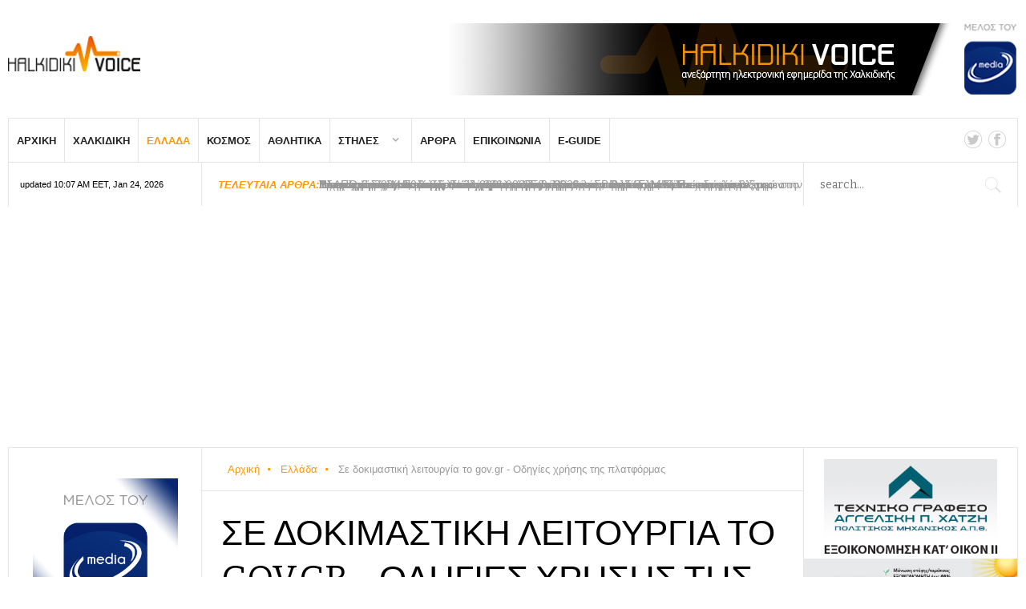

--- FILE ---
content_type: text/html; charset=utf-8
request_url: https://halkidikivoice.gr/ellada/item/6374-dokimastikh-leitourgia-gov-gr-odhgies-xrhshs
body_size: 17751
content:
<!DOCTYPE html>
<html prefix="og: http://ogp.me/ns#" lang="el-gr" >
<head>
		        	<meta name="viewport" content="width=device-width, initial-scale=1, maximum-scale=2.0">
	    <base href="https://halkidikivoice.gr/ellada/item/6374-dokimastikh-leitourgia-gov-gr-odhgies-xrhshs" />
	<meta http-equiv="content-type" content="text/html; charset=utf-8" />
	<meta name="keywords" content="Ελλάδα,govgr" />
	<meta name="robots" content="max-image-preview:large" />
	<meta name="author" content="Super User" />
	<meta property="og:url" content="https://halkidikivoice.gr/ellada/item/6374-dokimastikh-leitourgia-gov-gr-odhgies-xrhshs" />
	<meta property="og:type" content="article" />
	<meta property="og:title" content="Σε δοκιμαστική λειτουργία το gov.gr - Οδηγίες χρήσης της πλατφόρμας" />
	<meta property="og:description" content="Εξουσιοδοτήσεις, υπεύθυνες δηλώσεις και συνταγογραφήσεις θα μπορούν πλέον να γίνουν από το κινητό ή τον υπολογιστή μας, χωρίς μετακινήσεις και περιττή γραφειοκρατία... Εξουσιοδοτήσεις, υπεύθυνες δηλώσεις και συνταγογραφήσεις θα μπορούν πλέον να γίνουν από το κινητό ή τον υπολογιστή μας, χωρίς μετακι..." />
	<meta property="og:image" content="https://halkidikivoice.gr/media/k2/items/cache/656d99e255b6f7e3b227775eb834d5d0_M.jpg" />
	<meta name="image" content="https://halkidikivoice.gr/media/k2/items/cache/656d99e255b6f7e3b227775eb834d5d0_M.jpg" />
	<meta name="twitter:card" content="summary" />
	<meta name="twitter:site" content="@HalkidikiVoice" />
	<meta name="twitter:title" content="Σε δοκιμαστική λειτουργία το gov.gr - Οδηγίες χρήσης της πλατφόρμας" />
	<meta name="twitter:description" content="Εξουσιοδοτήσεις, υπεύθυνες δηλώσεις και συνταγογραφήσεις θα μπορούν πλέον να γίνουν από το κινητό ή τον υπολογιστή μας, χωρίς μετακινήσεις και περιττή γραφειοκρατία... Εξουσιοδοτήσεις, υπεύθυνες δηλώσ..." />
	<meta name="twitter:image" content="https://halkidikivoice.gr/media/k2/items/cache/656d99e255b6f7e3b227775eb834d5d0_M.jpg" />
	<meta name="twitter:image:alt" content="Σε δοκιμαστική λειτουργία το gov.gr - Οδηγίες χρήσης της πλατφόρμας" />
	<meta name="description" content="Εξουσιοδοτήσεις, υπεύθυνες δηλώσεις και συνταγογραφήσεις θα μπορούν πλέον να γίνουν από το κινητό ή τον υπολογιστή μας, χωρίς μετακινήσεις και περιττή..." />
	<meta name="generator" content="Joomla! - Open Source Content Management" />
	<title>Σε δοκιμαστική λειτουργία το gov.gr - Οδηγίες χρήσης της πλατφόρμας</title>
	<link href="/ellada/item/6374-dokimastikh-leitourgia-gov-gr-odhgies-xrhshs" rel="canonical" />
	<link href="https://halkidikivoice.gr/images/favicon-16x16.png" rel="shortcut icon" type="image/vnd.microsoft.icon" />
	<link href="https://halkidikivoice.gr/component/search/?Itemid=119&amp;id=6374:dokimastikh-leitourgia-gov-gr-odhgies-xrhshs&amp;format=opensearch" rel="search" title="Αναζήτηση Halkidiki Voice" type="application/opensearchdescription+xml" />
	<link href="https://cdnjs.cloudflare.com/ajax/libs/magnific-popup.js/1.1.0/magnific-popup.min.css" rel="stylesheet" type="text/css" />
	<link href="https://cdnjs.cloudflare.com/ajax/libs/simple-line-icons/2.4.1/css/simple-line-icons.min.css" rel="stylesheet" type="text/css" />
	<link href="/templates/gk_news2/css/k2.css?v=2.11.20241016" rel="stylesheet" type="text/css" />
	<link href="/media/plg_system_jcepro/site/css/content.min.css?86aa0286b6232c4a5b58f892ce080277" rel="stylesheet" type="text/css" />
	<link href="//fonts.googleapis.com/css?family=Bitter:400,700" rel="stylesheet" type="text/css" />
	<link href="/plugins/content/bt_socialshare/assets/bt_socialshare.css" rel="stylesheet" type="text/css" />
	<link href="/media/system/css/modal.css" rel="stylesheet" type="text/css" />
	<link href="/templates/gk_news2/css/font-awesome.css" rel="stylesheet" type="text/css" />
	<link href="/templates/gk_news2/css/normalize.css" rel="stylesheet" type="text/css" />
	<link href="/templates/gk_news2/css/layout.css" rel="stylesheet" type="text/css" />
	<link href="/templates/gk_news2/css/joomla.css" rel="stylesheet" type="text/css" />
	<link href="/templates/gk_news2/css/system/system.css" rel="stylesheet" type="text/css" />
	<link href="/templates/gk_news2/css/template.css" rel="stylesheet" type="text/css" />
	<link href="/templates/gk_news2/css/menu/menu.css" rel="stylesheet" type="text/css" />
	<link href="/templates/gk_news2/css/gk.stuff.css" rel="stylesheet" type="text/css" />
	<link href="/templates/gk_news2/css/style4.css" rel="stylesheet" type="text/css" />
	<link href="/templates/gk_news2/css/typography/typography.style4.css" rel="stylesheet" type="text/css" />
	<link href="https://halkidikivoice.gr/modules/mod_news_pro_gk5/tmpl/portal_modes/videolist/style.css" rel="stylesheet" type="text/css" />
	<link href="https://halkidikivoice.gr/modules/mod_news_pro_gk5/interface/css/style.css" rel="stylesheet" type="text/css" />
	<style type="text/css">

                        /* K2 - Magnific Popup Overrides */
                        .mfp-iframe-holder {padding:10px;}
                        .mfp-iframe-holder .mfp-content {max-width:100%;width:100%;height:100%;}
                        .mfp-iframe-scaler iframe {background:#fff;padding:10px;box-sizing:border-box;box-shadow:none;}
                    .childcontent .gkcol { width: 170px; }h1,h2,
.gkPopupWrap h3,
article header ul,
.nspHeader,
.gkwTemp,
#gkSearch #mod-search-searchword,
.box.highlights .nspInfo,
.box.highlights .nspText,
.gkNspPM-VideoList h3 { font-family: 'Bitter', Arial, sans-serif; }
h3,h4,h5,h6,
body,
body button,
button,
.button,
input.button,
span.button,
button.button,
div.button,
input[type="submit"],
input[type="button"],
.pagenav-prev a,
.pagenav-next a,
.readon,
#gkMainbody .itemReadMore,
#gkMainbody .readmore > a,
.button.invert:active,
.button.invert:focus,
.button.invert:hover,
#gkUpdates,
#gkMainMenu,
.gkMenu > ul li div.childcontent li,
#gkLogo.text,
#system-message,
#gkMenuOverlayHeader,
#gkMenuOverlayContent,
.nspMain.nsp-list .nspHeader,
.items-more > h2 { font-family: Arial, Helvetica, sans-serif; }
#gkSidebarLeft { width: 19.15%; }
#gkUpdates { width: 19.15%; }
#gkSidebarRight { width: 26.3%; }
#gkSearch { width: 21.26355%; }
#gkHighlights { width: 59.58645%; }
#gkContent { background-image: none!important; }#gkPageContent { width: 80.85%; }
#gkPageContent > div { width: 73.7%; }
#gkContent { width: 100%; }
.gkPage { max-width: 1410px; }
#gkContentWrap > div { width: 100%; }
#menu124 > div,
#menu124 > div > .childcontent-inner { width: 170px; }
#gkHighlighterGK5-0 .gkHighlighterInterface span.text { color: #ff9800; } #gkHighlighterGK5-0 .gkHighlighterInterface { background-color: #ffffff; border-radius: 0px; -moz-border-radius: 0px; -webkit-border-radius: 0px; }
	</style>
	<script type="application/json" class="joomla-script-options new">{"csrf.token":"58e6bd080dd7a9316fdb396a5b011d7b","system.paths":{"root":"","base":""}}</script>
	<script src="/media/jui/js/jquery.min.js?136e38733f7f179e5bbf969826ad436c" type="text/javascript"></script>
	<script src="/media/jui/js/jquery-noconflict.js?136e38733f7f179e5bbf969826ad436c" type="text/javascript"></script>
	<script src="/media/jui/js/jquery-migrate.min.js?136e38733f7f179e5bbf969826ad436c" type="text/javascript"></script>
	<script src="https://cdnjs.cloudflare.com/ajax/libs/magnific-popup.js/1.1.0/jquery.magnific-popup.min.js" type="text/javascript"></script>
	<script src="/media/k2/assets/js/k2.frontend.js?v=2.11.20241016&sitepath=/" type="text/javascript"></script>
	<script src="/media/jui/js/bootstrap.min.js?136e38733f7f179e5bbf969826ad436c" type="text/javascript"></script>
	<script src="/media/system/js/mootools-core.js?136e38733f7f179e5bbf969826ad436c" type="text/javascript"></script>
	<script src="/media/system/js/core.js?136e38733f7f179e5bbf969826ad436c" type="text/javascript"></script>
	<script src="/media/system/js/mootools-more.js?136e38733f7f179e5bbf969826ad436c" type="text/javascript"></script>
	<script src="/media/system/js/modal.js?136e38733f7f179e5bbf969826ad436c" type="text/javascript"></script>
	<script src="https://halkidikivoice.gr/templates/gk_news2/js/modernizr.js" type="text/javascript"></script>
	<script src="https://halkidikivoice.gr/templates/gk_news2/js/gk.scripts.js" type="text/javascript"></script>
	<script src="https://halkidikivoice.gr/templates/gk_news2/js/gk.menu.js" type="text/javascript"></script>
	<script src="https://halkidikivoice.gr/templates/gk_news2/js/fitvids.jquery.js" type="text/javascript"></script>
	<script src="https://halkidikivoice.gr/modules/mod_news_pro_gk5/tmpl/portal_modes/videolist/script.jquery.js" type="text/javascript"></script>
	<script src="https://halkidikivoice.gr/modules/mod_news_pro_gk5/interface/scripts/engine.jquery.js" type="text/javascript"></script>
	<script src="https://halkidikivoice.gr/modules/mod_highlighter_gk5/interface/scripts/engine.mootools.js" type="text/javascript"></script>
	<script type="application/x-k2-headers">
{"Last-Modified": "Sun, 22 Mar 2020 16:36:12 GMT", "ETag": "2bbbe4b25276ff89914ced4431261fa1"}
	</script>
	<script type="application/ld+json">

                {
                    "@context": "https://schema.org",
                    "@type": "Article",
                    "mainEntityOfPage": {
                        "@type": "WebPage",
                        "@id": "https://halkidikivoice.gr/ellada/item/6374-dokimastikh-leitourgia-gov-gr-odhgies-xrhshs"
                    },
                    "url": "https://halkidikivoice.gr/ellada/item/6374-dokimastikh-leitourgia-gov-gr-odhgies-xrhshs",
                    "headline": "Σε δοκιμαστική λειτουργία το gov.gr - Οδηγίες χρήσης της πλατφόρμας",
                    "image": [
                        "https://halkidikivoice.gr/media/k2/items/cache/656d99e255b6f7e3b227775eb834d5d0_XL.jpg",
                        "https://halkidikivoice.gr/media/k2/items/cache/656d99e255b6f7e3b227775eb834d5d0_L.jpg",
                        "https://halkidikivoice.gr/media/k2/items/cache/656d99e255b6f7e3b227775eb834d5d0_M.jpg",
                        "https://halkidikivoice.gr/media/k2/items/cache/656d99e255b6f7e3b227775eb834d5d0_S.jpg",
                        "https://halkidikivoice.gr/media/k2/items/cache/656d99e255b6f7e3b227775eb834d5d0_XS.jpg",
                        "https://halkidikivoice.gr/media/k2/items/cache/656d99e255b6f7e3b227775eb834d5d0_Generic.jpg"
                    ],
                    "datePublished": "2020-03-22T11:29:56+02:00",
                    "dateModified": "2020-03-22T18:36:12+02:00",
                    "author": {
                        "@type": "Person",
                        "name": "Super User",
                        "url": "https://halkidikivoice.gr/ellada/itemlist/user/669-superuser"
                    },
                    "publisher": {
                        "@type": "Organization",
                        "name": "Halkidiki Voice",
                        "url": "https://halkidikivoice.gr/",
                        "logo": {
                            "@type": "ImageObject",
                            "name": "Halkidiki Voice",
                            "width": "",
                            "height": "",
                            "url": "https://halkidikivoice.gr/"
                        }
                    },
                    "articleSection": "https://halkidikivoice.gr/ellada",
                    "keywords": "Ελλάδα,govgr",
                    "description": "",
                    "articleBody": "Εξουσιοδοτήσεις, υπεύθυνες δηλώσεις και συνταγογραφήσεις θα μπορούν πλέον να γίνουν από το κινητό ή τον υπολογιστή μας, χωρίς μετακινήσεις και περιττή γραφειοκρατία, καθώς από το πρωί του Σαββάτου τέθηκε σε δοκιμαστική λειτουργία η ενιαία ψηφιακή πύλη του Δημοσίου που υλοποιεί το υπουργείο Ψηφιακής Διακυβέρνησης gov.gr. Η ενεργοποίηση της πλατφόρμας επισπεύστηκε κατά δύο μήνες λόγω των έκτακτων συνθηκών., και περιλαμβάνει μια σειρά από διαδικασίες που έως τώρα απαιτούσαν αυτοπρόσωπη παρουσία σε ΚΕΠ ή αστυνομικό τμήμα. Επίσπευση της ψηφιοποίησης του Δημοσίου Το gov.gr συγκεντρώνει το σύνολο των υπηρεσιών (503) που παρέχονται ψηφιακά από το Δημόσιο και κάθε υπηρεσία που θα ψηφιοποιείται στο μέλλον θα ενσωματώνεται στην πλατφόρμα. Επιπλέον, ο πολίτης έχει τη δυνατότητα να συμπληρώνει και να υπογράφει ηλεκτρονικά εξουσιοδοτήσεις και υπεύθυνες δηλώσεις. Παρέχεται, επίσης, η δυνατότητα άμεσης ηλεκτρονικής αποστολής εξουσιοδοτήσεων και υπεύθυνων δηλώσεων στην αρχή η οποία ζητά την έκδοσή τους χωρίς ο πολίτης να χρειάζεται να μεταβεί σε αυτήν. Όπως γνωστοποιεί το υπουργείο Ψηφιακής Διακυβέρνησης, οι διαδικασίες πρόσβασης των πολιτών στο gov.gr καθώς και της έκδοσης των πιστοποιητικών ρυθμίζονται με διατάξεις που περιλαμβάνονται στην Πράξη Νομοθετικού Περιεχομένου της 20-03-2020. Η ταυτοποίηση θα διενεργείται -σε αυτό το πρώτο στάδιο λειτουργίας- μέσω των κωδικών Taxisnet και τα έγγραφα που θα εκδίδονται μέσω του gov.gr θα φέρουν μοναδικό αναγνωριστικό αριθμό επαλήθευσης και ηλεκτρονική σφραγίδα, θα γίνονται, δε, υποχρεωτικά αποδεκτά από όλους τους φορείς του Δημόσιου και του ευρύτερου δημόσιου τομέα. Η διαδικασία συμπλήρωσης υπεύθυνης δήλωσης είναι παρεμφερής με αυτήν της εξουσιοδότησης. Οδηγίες για τη συμπλήρωση εξουσιοδότησης 1) Στην αρχική σελίδα του gov.gr επιλέγουμε την ενότητα «Πολίτης και καθημερινότητα». 2) Στην καρτέλα της ενότητας επιλέγουμε «Υπεύθυνη δήλωση και εξουσιοδότηση». 3) Ανάλογα με το έγγραφο που επιθυμούμε να εκδοθεί, επιλέγουμε «Έκδοση υπεύθυνης δήλωσης» ή «Έκδοση εξουσιοδότησης». 4) Επιλέγουμε «Είσοδος στην υπηρεσία». 5) Στην καρτέλα «Δηλώσεις» επιλέγουμε «Ξεκινήστε εδώ». 6) Στην καρτέλα «Επιλέξτε ενέργεια» επιλέγουμε «Δημιουργία νέου εγγράφου» και κάνουμε κλικ στο κουμπί «Συνέχεια». 7) Επιλέγουμε ανάμεσα σε προδιατυπωμένες φόρμες εξουσιοδοτήσεων ή υπεύθυνων δηλώσεων και σε ελεύθερο κείμενο και κάνουμε κλικ στο αντίστοιχο κουμπί «Επιλογή» που εμφανίζεται. 8) Επιλέγουμε «Σύνδεση» και μεταφερόμαστε στο παράθυρο αυθεντικοποίησης χρήστη του Taxisnet. 9) Εκεί καταχωρούμε το username και το password, ελέγχουμε ότι είναι ενεργή η επιλογή «Έγκριση» και κάνουμε κλικ στο κουμπί «Αποστολή». 10) Επιστρέφοντας αυτόματα στη σελίδα του gov.gr, θα μας ζητηθεί να επιβεβαιώσουμε αν είναι ορθά καταχωρημένα στο Taxisnet το όνομα, το επώνυμο και ο ΑΦΜ μας και κάνουμε κλικ στο κουμπί «Επιβεβαίωση». 11) Στην επόμενη καρτέλα καταχωρούμε τα στοιχεία που ζητούνται και κάνουμε κλικ στο κουμπί «Συνέχεια». 12) Συμπληρώνουμε το κείμενο της εξουσιοδότησης (εφόσον έχουμε επιλέξει ελεύθερο κείμενο), καθώς και τα στοιχεία του εξουσιοδοτούμενου. Επιλέγουμε «Συνέχεια». 13) Στην «Επισκόπηση εξουσιοδότησης» ελέγχουμε αν τα στοιχεία είναι σωστά και επιλέγουμε «Έκδοση». 14) Σε λίγα δευτερόλεπτα λαμβάνουμε στο κινητό που καταχωρήσαμε στο στάδιο 11 ένα SMS με τον εξαψήφιο κωδικό που πρέπει να εισάγουμε στο πεδίο «Κωδικός» και επιλέγουμε «Συνέχεια». 15) Στην αριστερή στήλη της οθόνης εμφανίζεται ένα πράσινο πλαίσιο το οποίο μας ενημερώνει ότι το έγγραφο εκδόθηκε, καθώς και τα πλήρη στοιχεία του. Στη δεξιά στήλη επιλέγουμε «Αποθήκευση» για να αποθηκεύσουμε το έγγραφο στον υπολογιστή μας, «Αποστολή e-mail» για να στείλουμε το έγγραφο στη δική μας διεύθυνση ηλεκτρονικού ταχυδρομείου ή/και «Αποστολή SMS» για να στείλουμε το έγγραφο στον δικό μας αριθμό τηλεφώνου. Αν θέλουμε να ακυρώσουμε το έγγραφο που συντάξαμε, επιλέγουμε «Ανάκληση». [ΑΠΕ-ΜΠΕ] Twitter"
                }
                
	</script>
	<script type="text/javascript">

		jQuery(function($) {
			SqueezeBox.initialize({});
			initSqueezeBox();
			$(document).on('subform-row-add', initSqueezeBox);

			function initSqueezeBox(event, container)
			{
				SqueezeBox.assign($(container || document).find('a.modal').get(), {
					parse: 'rel'
				});
			}
		});

		window.jModalClose = function () {
			SqueezeBox.close();
		};

		// Add extra modal close functionality for tinyMCE-based editors
		document.onreadystatechange = function () {
			if (document.readyState == 'interactive' && typeof tinyMCE != 'undefined' && tinyMCE)
			{
				if (typeof window.jModalClose_no_tinyMCE === 'undefined')
				{
					window.jModalClose_no_tinyMCE = typeof(jModalClose) == 'function'  ?  jModalClose  :  false;

					jModalClose = function () {
						if (window.jModalClose_no_tinyMCE) window.jModalClose_no_tinyMCE.apply(this, arguments);
						tinyMCE.activeEditor.windowManager.close();
					};
				}

				if (typeof window.SqueezeBoxClose_no_tinyMCE === 'undefined')
				{
					if (typeof(SqueezeBox) == 'undefined')  SqueezeBox = {};
					window.SqueezeBoxClose_no_tinyMCE = typeof(SqueezeBox.close) == 'function'  ?  SqueezeBox.close  :  false;

					SqueezeBox.close = function () {
						if (window.SqueezeBoxClose_no_tinyMCE)  window.SqueezeBoxClose_no_tinyMCE.apply(this, arguments);
						tinyMCE.activeEditor.windowManager.close();
					};
				}
			}
		};
		
 $GKMenu = { height:true, width:false, duration: 250 };
$GK_TMPL_URL = "https://halkidikivoice.gr/templates/gk_news2";

$GK_URL = "https://halkidikivoice.gr/";

	</script>
	<meta property="og:type" content="website" />
	<meta property="og:title" content="Σε δοκιμαστική λειτουργία το gov.gr - Οδηγίες χρήσης της πλατφόρμας" />
	<meta property="og:url" content="https://halkidikivoice.gr/ellada/item/6374-dokimastikh-leitourgia-gov-gr-odhgies-xrhshs" />
	<meta property="og:description" content="Εξουσιοδοτήσεις, υπεύθυνες δηλώσεις και συνταγογραφήσεις θα μπορούν πλέον να γίνουν από το κινητό ή τον υπολογιστή μας, χωρίς μετακινήσεις και περιττή γραφειοκρα�" />
	<meta property="og:image" content="/media/k2/items/cache/656d99e255b6f7e3b227775eb834d5d0_M.jpg" />
	<link rel="apple-touch-icon" href="https://halkidikivoice.gr/templates/gk_news2/images/touch-device.png">
	<link rel="apple-touch-icon-precomposed" href="https://halkidikivoice.gr/templates/gk_news2/images/touch-device.png">
	<meta name="google" content="translate" />

<!-- Start AdSense code --> 
<script async src="https://pagead2.googlesyndication.com/pagead/js/adsbygoogle.js?client=ca-pub-6548771852908608" crossorigin="anonymous"></script>
<!-- End AdSense code -->

<!-- Google tag (gtag.js) -->
<script async src="https://www.googletagmanager.com/gtag/js?id=G-6HXB9XJYFV"></script>
<script>
  window.dataLayer = window.dataLayer || [];
  function gtag(){dataLayer.push(arguments);}
  gtag('js', new Date());

  gtag('config', 'G-6HXB9XJYFV');
</script>

    <link rel="stylesheet" href="https://halkidikivoice.gr/templates/gk_news2/css/small.desktop.css" media="(max-width: 1410px)" />
<link rel="stylesheet" href="https://halkidikivoice.gr/templates/gk_news2/css/tablet.css" media="(max-width: 1100px)" />
<link rel="stylesheet" href="https://halkidikivoice.gr/templates/gk_news2/css/small.tablet.css" media="(max-width: 840px)" />
<link rel="stylesheet" href="https://halkidikivoice.gr/templates/gk_news2/css/mobile.css" media="(max-width: 640px)" />

<!--[if IE 9]>
<link rel="stylesheet" href="https://halkidikivoice.gr/templates/gk_news2/css/ie/ie9.css" type="text/css" />
<![endif]-->

<!--[if IE 8]>
<link rel="stylesheet" href="https://halkidikivoice.gr/templates/gk_news2/css/ie/ie8.css" type="text/css" />
<![endif]-->

<!--[if lte IE 7]>
<link rel="stylesheet" href="https://halkidikivoice.gr/templates/gk_news2/css/ie/ie7.css" type="text/css" />
<![endif]-->

<!--[if lte IE 9]>
<script type="text/javascript" src="https://halkidikivoice.gr/templates/gk_news2/js/ie.js"></script>
<![endif]-->

<!--[if (gte IE 6)&(lte IE 8)]>
<script type="text/javascript" src="https://halkidikivoice.gr/templates/gk_news2/js/respond.js"></script>
<script type="text/javascript" src="http://html5shim.googlecode.com/svn/trunk/html5.js"></script>
<![endif]-->

	 </head>
<body data-tablet-width="1100" data-tablet-small-width="840" data-mobile-width="640" data-smoothscroll="1">	
			
		
	<div id="gkBg" class="gkPage">
		<div id="gkTopBar" data-menu-type="classic">
		    
          <a href="https://halkidikivoice.gr/" id="gkLogo">
        <img src="https://halkidikivoice.gr/images/logo_150px.jpg" alt="Halkidiki Voice" />
     </a>
     		    
		    	
		    <div id="gkBannerTop">
		    	

<div class="custom "  >

	<p><a href="https://emedia.media.gov.gr/certified-enterprises" target="_blank"><img src="/images/banners/banner_emedia_728x90.png" alt="" /></a></p>	
</div>

		    </div>
		      
		    
		    <div id="gkTopNav">
								<div id="gkMainMenu" class="gkMenuClassic">
				        <nav id="gkExtraMenu" class="gkMenu">
<ul class="gkmenu level0"><li  class="first"><a href="https://halkidikivoice.gr/"  class=" first" id="menu101"  >Αρχική</a></li><li ><a href="/halkidiki"  id="menu118"  >Χαλκιδική</a></li><li  class="active"><a href="/ellada"  class=" active" id="menu119"  >Ελλάδα</a></li><li ><a href="/cosmos"  id="menu120"  >Κόσμος</a></li><li ><a href="/athlitika"  id="menu121"  >Αθλητικά</a></li><li  class="haschild"><a href="/sthles"  class=" haschild" id="menu124"  >Στήλες</a><div class="childcontent">
<div class="childcontent-inner">
<div class="gkcol gkcol  first"><ul class="gkmenu level1"><li  class="first"><a href="/sthles/gastronomia"  class=" first" id="menu125"  >Γαστρονομία</a></li><li ><a href="/sthles/texnologia"  id="menu126"  >Τεχνολογία</a></li><li ><a href="/sthles/episthmh"  id="menu127"  >Επιστήμη</a></li><li ><a href="/sthles/style"  id="menu128"  >Style</a></li><li ><a href="/sthles/history"  id="menu129"  >Ιστορία</a></li><li ><a href="/sthles/ygeia"  id="menu130"  >Υγεία</a></li><li ><a href="/sthles/politismos"  id="menu131"  >Πολιτισμός</a></li><li ><a href="/sthles/koinonia"  id="menu151"  >Κοινωνία</a></li><li  class="last"><a href="/sthles/auto"  class=" last" id="menu152"  >Αυτοκίνητο</a></li></ul></div>
</div>
</div></li><li ><a href="/apopseis"  id="menu148"  >Άρθρα</a></li><li ><a href="/epikoinonia"  id="menu149"  >Επικοινωνία</a></li><li  class="last"><a href="http://www.halkidikivoice.gr/directory/" target="_blank"  class=" last" id="menu199" title="Οδηγός Χαλκιδικής Επαγγελματικός - Τουριστικός" >E-Guide</a></li></ul>
</nav>				</div>
										
				<div id="gkMobileMenu" class="gkPage"> 
					<i id="mobile-menu-toggler" class="fa fa-bars"></i>
				   	<select id="mobileMenu" onChange="window.location.href=this.value;" class="chzn-done">
				       <option  value="https://halkidikivoice.gr/">Αρχική</option><option  value="/halkidiki">Χαλκιδική</option><option selected="selected"  value="/ellada">Ελλάδα</option><option  value="/cosmos">Κόσμος</option><option  value="/athlitika">Αθλητικά</option><option  value="/sthles">Στήλες</option><option  value="/sthles/gastronomia">&mdash; Γαστρονομία</option><option  value="/sthles/texnologia">&mdash; Τεχνολογία</option><option  value="/sthles/episthmh">&mdash; Επιστήμη</option><option  value="/sthles/style">&mdash; Style</option><option  value="/sthles/history">&mdash; Ιστορία</option><option  value="/sthles/ygeia">&mdash; Υγεία</option><option  value="/sthles/politismos">&mdash; Πολιτισμός</option><option  value="/sthles/koinonia">&mdash; Κοινωνία</option><option  value="/sthles/auto">&mdash; Αυτοκίνητο</option><option  value="/apopseis">Άρθρα</option><option  value="/epikoinonia">Επικοινωνία</option><option  value="http://www.halkidikivoice.gr/directory/">E-Guide</option>				   	</select>
				</div>
			     
			     		         
		         	
		         <div id="gkSocial">
		         	

<div class="custom "  >

	<a href="https://twitter.com/HalkidikiVoice" target="_blank"><i class="gk-icon-twitter"></i></a>
<a href="https://www.facebook.com/HalkidikiVoice" target="_blank"><i class="gk-icon-fb"></i></a>	
</div>

		         </div>
		           
			 </div>
			 
			 			 <div id="gkToolbar">
			 		
			 	<div id="gkUpdates">
			 		updated 10:07 AM EET, Jan 24, 2026			 	</div>
			 	 
			 	
			 		
			 	<div id="gkHighlights">
			 		<div class="gkHighlighterGK5" id="gkHighlighterGK5-0" data-config="{'animationType':'slides','animationSpeed':'350','animationInterval':'5000','animationFun':'Fx.Transitions.linear','mouseover':'true'}">
        <div class="gkHighlighterInterface" data-pos="left">
                <span class="text">ΤΕΛΕΥΤΑΙΑ ΑΡΘΡΑ:</span>
                    </div>
        <div class="gkHighlighterWrapper">
    	<div class="gkHighlighterWrapperSub">
                                                    	<div class="gkHighlighterItem"><span><a href="/ellada/item/8905-vraxyxronies-misthwseis-neoi-periorismoi-to-2026"><span>Βραχυχρόνιες Μισθώσεις: Νέοι περιορισμοί το 2026</span></a></span></div>
                                                            	<div class="gkHighlighterItem"><span><a href="/athlitika/item/8906-ydatosfairish-gia-to-xalkino-metallio-h-ethnikh"><span>Υδατοσφαιριση: Για το χάλκινο μετάλλιο η Εθνική</span></a></span></div>
                                                            	<div class="gkHighlighterItem"><span><a href="/ellada/item/8903-plhrwmes-28ek-eurw-se-24k-agrotes-alla-kai-anakthseis-14ek-eurw-logw-xrewn"><span>Πληρωμές 28 εκατ. ευρώ σε 24.000 αγρότες αλλά και ανακτήσεις 14 εκατ. ευρώ λόγω χρεών</span></a></span></div>
                                                            	<div class="gkHighlighterItem"><span><a href="/ellada/item/8900-epta-sta-deka-katanalwtika-daneia-ektamieuontai-pleon-psifiaka"><span>Επτά στα δέκα καταναλωτικά δάνεια εκταμιεύονται πλέον ψηφιακά - Εξοικείωση των καταναλωτών με τις ψηφιακές υποδομές</span></a></span></div>
                                                            	<div class="gkHighlighterItem"><span><a href="/athlitika/item/8904-ydatosfairish-h-ethnikh-apenanti-sthn-ouggaria-gia-to-prwto-metallio"><span>Υδατοσφαίριση: Η εθνική απέναντι στην Ουγγαρία, για το πρώτο μετάλλιο και με το βλέμμα στην κορυφή</span></a></span></div>
                                                            	<div class="gkHighlighterItem"><span><a href="/ellada/item/8902-lynontai-stadiaka-ta-agrotokthnotrofika-mploka-sth-voreia-ellada"><span>Λύνονται σταδιακά τα αγροτοκτηνοτροφικά μπλόκα στη Βόρεια Ελλάδα</span></a></span></div>
                                                            	<div class="gkHighlighterItem"><span><a href="/ellada/item/8899-to-apth-anoigei-tis-pyles-tou-se-236k-mathitries-kai-mathites-ths-kentrikhs-makedonias"><span>Το ΑΠΘ ανοίγει τις πύλες του σε 236.000 μαθήτριες και μαθητές της Κ. Μακεδονίας</span></a></span></div>
                                                            	<div class="gkHighlighterItem"><span><a href="/sthles/auto/item/8898-pws-prepei-na-odhgoume-se-asxhmes-kairikes-synthikes-ti-prepei-na-prosexoume-sto-autokinhto-mas"><span>Πως πρέπει να οδηγούμε σε άσχημες καιρικές συνθήκες, αλλά και τι πρέπει να προσέξουμε στο αυτοκίνητό μας</span></a></span></div>
                                                            	<div class="gkHighlighterItem"><span><a href="/halkidiki/item/8897-epimelhthrio-epimorfwtiko-programma-gia-ton-sygxrono-epixeirhmatia-touristikwn-katalymatwn"><span>Επιμελητήριο Χαλκιδικής: Επιμορφωτικό Πρόγραμμα για τον Σύγχρονο Επιχειρηματία Τουριστικών Καταλυμάτων στην Χαλκιδική</span></a></span></div>
                                                            	<div class="gkHighlighterItem"><span><a href="/ellada/item/8895-isxyres-vroxes-kataigides-kai-xionoptwseis-se-red-code-5-perifereies"><span>Ισχυρές βροχές, καταιγίδες και χιονοπτώσεις σήμερα - Σε Red Code πέντε περιφέρειες της χώρας</span></a></span></div>
                                        </div>
    </div>
</div>

			 	</div>
			 				 	
			 		
			 	<div id="gkSearch">
			 		<form action="/ellada" method="post">
	<div class="search">
		<input name="searchword" id="mod-search-searchword" maxlength="200"  class="inputbox" type="text" size="20" placeholder="search..." />	<input type="hidden" name="task" value="search" />
	<input type="hidden" name="option" value="com_search" />
	<input type="hidden" name="Itemid" value="119" />
	</div>
</form>

			 	</div>
			 	   
			 </div>
			 		</div>
	
		<div id="gkPageContent">	
	    	<div>
		    	<section id="gkContent">
										
										<section id="gkBreadcrumb">
												
<div class="breadcrumbs">
<ul><li><a href="/" class="pathway">Αρχική</a></li> <li class="pathway separator"><i class="fa  fa-circle"></i></li> <li><a href="/ellada" class="pathway">Ελλάδα</a></li> <li class="pathway separator"><i class="fa  fa-circle"></i></li> <li class="pathway">Σε δοκιμαστική λειτουργία το gov.gr - Οδηγίες χρήσης της πλατφόρμας</li></ul></div>
												
											</section>
										
										
										
					<div id="gkContentWrap">
						<div>
							
								
							
							<section id="gkMainbody">
																	<article id="k2Container" class="itemView"> 
		 
		         
                  <header>
                                                         <h1>Σε δοκιμαστική λειτουργία το gov.gr - Οδηγίες χρήσης της πλατφόρμας</h1>
                                      
                                      <ul>
	                   		                   	 <li><time datetime="2020-03-22T11:29:56+02:00">Μαρτίου 22, 2020</time></li>
	                   	 	                   	 	                   	 	                   	 <li><span>Published in</span> <a href="/ellada">Ελλάδα</a></li>
	                   	 	                   	 
	                   	                    </ul>
                            </header>
                  
         <div class="itemBodyWrap">
         
          <div class="itemBody gkHasAside"> 
          		 
          		                    
                                        <div class="itemImageBlock"> 
                                        <a data-k2-modal="image" href="/media/k2/items/cache/656d99e255b6f7e3b227775eb834d5d0_XL.jpg" title="Click to preview image"> <img src="/media/k2/items/cache/656d99e255b6f7e3b227775eb834d5d0_L.jpg" alt="Σε δοκιμαστική λειτουργία το gov.gr - Οδηγίες χρήσης της πλατφόρμας" style="width:600px; height:auto;" /> </a>
                                                                                </div>
                      
                    
                    <div class="bt-social-share bt-social-share-after-title"><div class="bt-social-share-button bt-facebook-share-button"><img class="fb-share" src="https://halkidikivoice.gr//plugins/content/bt_socialshare/assets/share.png" onClick="window.open('http://www.facebook.com/sharer.php?u='+encodeURIComponent('https://halkidikivoice.gr/ellada/item/6374-dokimastikh-leitourgia-gov-gr-odhgies-xrhshs')+'&t='+encodeURIComponent('Σε δοκιμαστική λειτουργία το gov.gr - Οδηγίες χρήσης της πλατφόρμας'),'sharer','toolbar=0,status=0,left='+((screen.width/2)-300)+',top='+((screen.height/2)-200)+',width=600,height=360');" href="javascript: void(0)" /></div><div class="bt-social-share-button bt-facebook-like-button"><fb:like send="false" colorscheme="light" font="arial" href="https://halkidikivoice.gr/ellada/item/6374-dokimastikh-leitourgia-gov-gr-odhgies-xrhshs" layout="button_count" width="70" show_faces="false" action="like"></fb:like></div><div class="bt-social-share-button bt-twitter-button" style="width:80px"><a href="http://twitter.com/share" class="twitter-share-button" 
						  data-via="HalkidikiVoice" 
						  data-url="https://halkidikivoice.gr/ellada/item/6374-dokimastikh-leitourgia-gov-gr-odhgies-xrhshs" 
						  data-size="medium"
						  data-lang="el"
						  data-count="horizontal" >Twitter</a></div><div class="bt-social-share-button bt-pinit-button"><a href="#" onclick="window.open('http://www.pinterest.com/pin/create/button/?url=https%3A%2F%2Fhalkidikivoice.gr%2Fellada%2Fitem%2F6374-dokimastikh-leitourgia-gov-gr-odhgies-xrhshs&media=%2Fmedia%2Fk2%2Fitems%2Fcache%2F656d99e255b6f7e3b227775eb834d5d0_M.jpg&description=Σε δοκιμαστική λειτουργία το gov.gr - Οδηγίες χρήσης της πλατφόρμας', 'Pinteres', 'width=900, height=500, scrollbars=yes'); return false;" data-pin-do="buttonBookmark"  data-pin-color="red" ><img src="http://assets.pinterest.com/images/pidgets/pinit_fg_en_rect_red_20.png" /></a></div></div> 
                                        
                                                                                                    <div class="itemFullText"> 
<p style="text-align: justify;">Εξουσιοδοτήσεις, υπεύθυνες δηλώσεις και συνταγογραφήσεις θα μπορούν πλέον να γίνουν από το κινητό ή τον υπολογιστή μας, χωρίς μετακινήσεις και περιττή γραφειοκρατία, καθώς από το πρωί του Σαββάτου τέθηκε σε δοκιμαστική λειτουργία η ενιαία ψηφιακή πύλη του Δημοσίου που υλοποιεί το υπουργείο Ψηφιακής Διακυβέρνησης <strong>gov.gr</strong>. Η ενεργοποίηση της πλατφόρμας επισπεύστηκε κατά δύο μήνες λόγω των έκτακτων συνθηκών., και περιλαμβάνει μια σειρά από διαδικασίες που έως τώρα απαιτούσαν αυτοπρόσωπη παρουσία σε ΚΕΠ ή αστυνομικό τμήμα.</p>
<p style="text-align: justify;"><strong>Επίσπευση της ψηφιοποίησης του Δημοσίου</strong></p>
<p style="text-align: justify;">Το gov.gr συγκεντρώνει το σύνολο των υπηρεσιών (503) που παρέχονται ψηφιακά από το Δημόσιο και κάθε υπηρεσία που θα ψηφιοποιείται στο μέλλον θα ενσωματώνεται στην πλατφόρμα. Επιπλέον, ο πολίτης έχει τη δυνατότητα να συμπληρώνει και να υπογράφει ηλεκτρονικά εξουσιοδοτήσεις και υπεύθυνες δηλώσεις. Παρέχεται, επίσης, η δυνατότητα άμεσης ηλεκτρονικής αποστολής εξουσιοδοτήσεων και υπεύθυνων δηλώσεων στην αρχή η οποία ζητά την έκδοσή τους χωρίς ο πολίτης να χρειάζεται να μεταβεί σε αυτήν.</p>
<p style="text-align: justify;">Όπως γνωστοποιεί το υπουργείο Ψηφιακής Διακυβέρνησης, οι διαδικασίες πρόσβασης των πολιτών στο gov.gr καθώς και της έκδοσης των πιστοποιητικών ρυθμίζονται με διατάξεις που περιλαμβάνονται στην Πράξη Νομοθετικού Περιεχομένου της 20-03-2020. Η ταυτοποίηση θα διενεργείται -σε αυτό το πρώτο στάδιο λειτουργίας- μέσω των κωδικών Taxisnet και τα έγγραφα που θα εκδίδονται μέσω του gov.gr θα φέρουν μοναδικό αναγνωριστικό αριθμό επαλήθευσης και ηλεκτρονική σφραγίδα, θα γίνονται, δε, υποχρεωτικά αποδεκτά από όλους τους φορείς του Δημόσιου και του ευρύτερου δημόσιου τομέα.</p>
<p style="text-align: justify;">Η διαδικασία συμπλήρωσης υπεύθυνης δήλωσης είναι παρεμφερής με αυτήν της εξουσιοδότησης.</p>
<p style="text-align: justify;"><strong>Οδηγίες για τη συμπλήρωση εξουσιοδότησης</strong></p>
<p style="text-align: justify;">1) Στην αρχική σελίδα του gov.gr επιλέγουμε την ενότητα «Πολίτης και καθημερινότητα».</p>
<p style="text-align: justify;">2) Στην καρτέλα της ενότητας επιλέγουμε «Υπεύθυνη δήλωση και εξουσιοδότηση».</p>
<p style="text-align: justify;">3) Ανάλογα με το έγγραφο που επιθυμούμε να εκδοθεί, επιλέγουμε «Έκδοση υπεύθυνης δήλωσης» ή «Έκδοση εξουσιοδότησης».</p>
<p style="text-align: justify;">4) Επιλέγουμε «Είσοδος στην υπηρεσία».</p>
<p style="text-align: justify;">5) Στην καρτέλα «Δηλώσεις» επιλέγουμε «Ξεκινήστε εδώ».</p>
<p style="text-align: justify;">6) Στην καρτέλα «Επιλέξτε ενέργεια» επιλέγουμε «Δημιουργία νέου εγγράφου» και κάνουμε κλικ στο κουμπί «Συνέχεια».</p>
<p style="text-align: justify;">7) Επιλέγουμε ανάμεσα σε προδιατυπωμένες φόρμες εξουσιοδοτήσεων ή υπεύθυνων δηλώσεων και σε ελεύθερο κείμενο και κάνουμε κλικ στο αντίστοιχο κουμπί «Επιλογή» που εμφανίζεται.</p>
<p style="text-align: justify;">8) Επιλέγουμε «Σύνδεση» και μεταφερόμαστε στο παράθυρο αυθεντικοποίησης χρήστη του Taxisnet.</p>
<p style="text-align: justify;">9) Εκεί καταχωρούμε το username και το password, ελέγχουμε ότι είναι ενεργή η επιλογή «Έγκριση» και κάνουμε κλικ στο κουμπί «Αποστολή».</p>
<p style="text-align: justify;">10) Επιστρέφοντας αυτόματα στη σελίδα του gov.gr, θα μας ζητηθεί να επιβεβαιώσουμε αν είναι ορθά καταχωρημένα στο Taxisnet το όνομα, το επώνυμο και ο ΑΦΜ μας και κάνουμε κλικ στο κουμπί «Επιβεβαίωση».</p>
<p style="text-align: justify;">11) Στην επόμενη καρτέλα καταχωρούμε τα στοιχεία που ζητούνται και κάνουμε κλικ στο κουμπί «Συνέχεια».</p>
<p style="text-align: justify;">12) Συμπληρώνουμε το κείμενο της εξουσιοδότησης (εφόσον έχουμε επιλέξει ελεύθερο κείμενο), καθώς και τα στοιχεία του εξουσιοδοτούμενου. Επιλέγουμε «Συνέχεια».</p>
<p style="text-align: justify;">13) Στην «Επισκόπηση εξουσιοδότησης» ελέγχουμε αν τα στοιχεία είναι σωστά και επιλέγουμε «Έκδοση».</p>
<p style="text-align: justify;">14) Σε λίγα δευτερόλεπτα λαμβάνουμε στο κινητό που καταχωρήσαμε στο στάδιο 11 ένα SMS με τον εξαψήφιο κωδικό που πρέπει να εισάγουμε στο πεδίο «Κωδικός» και επιλέγουμε «Συνέχεια».</p>
<p style="text-align: justify;">15) Στην αριστερή στήλη της οθόνης εμφανίζεται ένα πράσινο πλαίσιο το οποίο μας ενημερώνει ότι το έγγραφο εκδόθηκε, καθώς και τα πλήρη στοιχεία του. Στη δεξιά στήλη επιλέγουμε «Αποθήκευση» για να αποθηκεύσουμε το έγγραφο στον υπολογιστή μας, «Αποστολή e-mail» για να στείλουμε το έγγραφο στη δική μας διεύθυνση ηλεκτρονικού ταχυδρομείου ή/και «Αποστολή SMS» για να στείλουμε το έγγραφο στον δικό μας αριθμό τηλεφώνου. Αν θέλουμε να ακυρώσουμε το έγγραφο που συντάξαμε, επιλέγουμε «Ανάκληση».</p>
<p style="text-align: justify;">[ΑΠΕ-ΜΠΕ]</p>
<hr /><!-- Responsive -->
<p>&nbsp;</p>
<hr />
<p><img src="/images/0000000HV.png" alt="" /></p><div class="bt-social-share bt-social-share-below"><div class="bt-social-share-button bt-facebook-share-button"><img class="fb-share" src="https://halkidikivoice.gr//plugins/content/bt_socialshare/assets/share.png" onClick="window.open('http://www.facebook.com/sharer.php?u='+encodeURIComponent('https://halkidikivoice.gr/ellada/item/6374-dokimastikh-leitourgia-gov-gr-odhgies-xrhshs')+'&t='+encodeURIComponent('Σε δοκιμαστική λειτουργία το gov.gr - Οδηγίες χρήσης της πλατφόρμας'),'sharer','toolbar=0,status=0,left='+((screen.width/2)-300)+',top='+((screen.height/2)-200)+',width=600,height=360');" href="javascript: void(0)" /></div><div class="bt-social-share-button bt-facebook-like-button"><fb:like send="false" colorscheme="light" font="arial" href="https://halkidikivoice.gr/ellada/item/6374-dokimastikh-leitourgia-gov-gr-odhgies-xrhshs" layout="button_count" width="70" show_faces="false" action="like"></fb:like></div><div class="bt-social-share-button bt-twitter-button" style="width:80px"><a href="http://twitter.com/share" class="twitter-share-button" 
						  data-via="HalkidikiVoice" 
						  data-url="https://halkidikivoice.gr/ellada/item/6374-dokimastikh-leitourgia-gov-gr-odhgies-xrhshs" 
						  data-size="medium"
						  data-lang="el"
						  data-count="horizontal" >Twitter</a></div><div class="bt-social-share-button bt-pinit-button"><a href="#" onclick="window.open('http://www.pinterest.com/pin/create/button/?url=https%3A%2F%2Fhalkidikivoice.gr%2Fellada%2Fitem%2F6374-dokimastikh-leitourgia-gov-gr-odhgies-xrhshs&media=%2Fmedia%2Fk2%2Fitems%2Fcache%2F656d99e255b6f7e3b227775eb834d5d0_M.jpg&description=Σε δοκιμαστική λειτουργία το gov.gr - Οδηγίες χρήσης της πλατφόρμας', 'Pinteres', 'width=900, height=500, scrollbars=yes'); return false;" data-pin-do="buttonBookmark"  data-pin-color="red" ><img src="http://assets.pinterest.com/images/pidgets/pinit_fg_en_rect_red_20.png" /></a></div></div><div id="fb-root"></div>
				<script>(function(d, s, id) {
				  var js, fjs = d.getElementsByTagName(s)[0];
				  if (d.getElementById(id)) {return;}
				  js = d.createElement(s); js.id = id;
				  js.src = "//connect.facebook.net/el_GR/all.js#xfbml=1";
				  fjs.parentNode.insertBefore(js, fjs);
				}(document, 'script', 'facebook-jssdk'));</script><script src="//platform.twitter.com/widgets.js" type="text/javascript"></script> </div>
                                        
                                        
                                        <div class="itemBottom">
                                                            <small class="itemDateModified"> Last modified onΚυριακή, 22 Μαρτίου 2020 18:36 </small>
                                                  </div>
                                        
                                                                                 <div class="itemLinks">
                                                                                          <div class="itemTagsBlock"> <span>Tagged under</span>
                                        <ul class="itemTags">
                                                                                                    <li> <a href="/ellada/itemlist/tag/Ελλάδα">Ελλάδα</a> </li>
                                                                                                    <li> <a href="/ellada/itemlist/tag/govgr">govgr</a> </li>
                                                                                          </ul>
                              </div>
                                                  </div>
                    
                    
                                        <div class="itemAuthorContent">
                                             <div>
                              <h3>Related items</h3>
                              <ul>
                                                                                <li> 
					
										<a class="itemRelImageWrap" href="/ellada/item/8905-vraxyxronies-misthwseis-neoi-periorismoi-to-2026"><img style="width:200px;height:auto;" class="itemRelImg" src="/media/k2/items/cache/97dad896053262ba4d97bb02b620a4e0_S.jpg" alt="" /></a>
													<a class="itemRelTitle" href="/ellada/item/8905-vraxyxronies-misthwseis-neoi-periorismoi-to-2026">Βραχυχρόνιες Μισθώσεις: Νέοι περιορισμοί το 2026</a>
				
				
				
				

				
				
				
							      </li> 
                                                                                <li> 
					
										<a class="itemRelImageWrap" href="/ellada/item/8903-plhrwmes-28ek-eurw-se-24k-agrotes-alla-kai-anakthseis-14ek-eurw-logw-xrewn"><img style="width:200px;height:auto;" class="itemRelImg" src="/media/k2/items/cache/53690fcfbe73241629dd5016e4346811_S.jpg" alt="" /></a>
													<a class="itemRelTitle" href="/ellada/item/8903-plhrwmes-28ek-eurw-se-24k-agrotes-alla-kai-anakthseis-14ek-eurw-logw-xrewn">Πληρωμές 28 εκατ. ευρώ σε 24.000 αγρότες αλλά και ανακτήσεις 14 εκατ. ευρώ λόγω χρεών</a>
				
				
				
				

				
				
				
							      </li> 
                                                                                <li> 
					
										<a class="itemRelImageWrap" href="/ellada/item/8902-lynontai-stadiaka-ta-agrotokthnotrofika-mploka-sth-voreia-ellada"><img style="width:200px;height:auto;" class="itemRelImg" src="/media/k2/items/cache/7809b48ba8adae573bc67e0d7d5c8560_S.jpg" alt="" /></a>
													<a class="itemRelTitle" href="/ellada/item/8902-lynontai-stadiaka-ta-agrotokthnotrofika-mploka-sth-voreia-ellada">Λύνονται σταδιακά τα αγροτοκτηνοτροφικά μπλόκα στη Βόρεια Ελλάδα</a>
				
				
				
				

				
				
				
							      </li> 
                                                                                <li> 
					
										<a class="itemRelImageWrap" href="/ellada/item/8900-epta-sta-deka-katanalwtika-daneia-ektamieuontai-pleon-psifiaka"><img style="width:200px;height:auto;" class="itemRelImg" src="/media/k2/items/cache/3f8e981c7a6de5cf680b69db6c79b61d_S.jpg" alt="" /></a>
													<a class="itemRelTitle" href="/ellada/item/8900-epta-sta-deka-katanalwtika-daneia-ektamieuontai-pleon-psifiaka">Επτά στα δέκα καταναλωτικά δάνεια εκταμιεύονται πλέον ψηφιακά - Εξοικείωση των καταναλωτών με τις ψηφιακές υποδομές</a>
				
				
				
				

				
				
				
							      </li> 
                                                                                <li> 
					
										<a class="itemRelImageWrap" href="/ellada/item/8899-to-apth-anoigei-tis-pyles-tou-se-236k-mathitries-kai-mathites-ths-kentrikhs-makedonias"><img style="width:200px;height:auto;" class="itemRelImg" src="/media/k2/items/cache/94dc483ebbda097a0dc903d74b74cd52_S.jpg" alt="" /></a>
													<a class="itemRelTitle" href="/ellada/item/8899-to-apth-anoigei-tis-pyles-tou-se-236k-mathitries-kai-mathites-ths-kentrikhs-makedonias">Το ΑΠΘ ανοίγει τις πύλες του σε 236.000 μαθήτριες και μαθητές της Κ. Μακεδονίας</a>
				
				
				
				

				
				
				
							      </li> 
                                                                    </ul>
                       </div>
                                        
                                        </div>
                                        
                                        
                   
                     
                     </div>
          
                    <aside class="itemAsideInfo"> 
              <ul>
                                                <div class="itemSocialSharing">
                                                        <!-- Twitter Button -->
                            <div class="itemTwitterButton">
                              <a href="https://twitter.com/share" class="twitter-share-button" data-via="HalkidikiVoice">Tweet</a>
                              <script>!function(d,s,id){var js,fjs=d.getElementsByTagName(s)[0],p=/^http:/.test(d.location)?'http':'https';if(!d.getElementById(id)){js=d.createElement(s);js.id=id;js.src=p+'://platform.twitter.com/widgets.js';fjs.parentNode.insertBefore(js,fjs);}}(document, 'script', 'twitter-wjs');</script>
                            </div>
                            
                                                        <!-- Facebook Button -->
                            <div class="itemFacebookButton">
                              <div id="fb-root"></div>
                              <script>(function(d,s,id){var js,fjs=d.getElementsByTagName(s)[0];if(d.getElementById(id)) return;js=d.createElement(s);js.id=id;js.src="//connect.facebook.net/en_US/sdk.js#xfbml=1&version=v2.5";fjs.parentNode.insertBefore(js,fjs);}(document,'script','facebook-jssdk'));</script>
                              <div class="fb-like" data-width="200" data-layout="button_count" data-action="like" data-show-faces="false" data-share="false"></div>
                            </div>
                            
                                                    </div>
                                                
                        
                                                <li><i class="gk-icon-views"></i>Read 656  </li>
                                                                        <li class="itemResizer"> <span>font size</span> <a href="#" id="fontDecrease">decrease font size</a> <a href="#" id="fontIncrease">increase font size</a></li>
                                                                                                <li class="itemEmail"><i class="gk-icon-email"></i><a rel="nofollow" href="/component/mailto/?tmpl=component&amp;template=gk_news2&amp;link=04125de3afc54b3f4d53d56accd6f7587dec6808" onclick="window.open(this.href,'emailWindow','width=400,height=350,location=no,menubar=no,resizable=no,scrollbars=no'); return false;">Email</a></li>
                                                                                                                  
                                                <li>
                            <div class="itemRatingBlock">
                                  <div class="itemRatingForm">
                                        <ul class="itemRatingList">
                                              <li class="itemCurrentRating" id="itemCurrentRating6374" style="width:0%;"></li>
                                              <li> <a href="#" data-id="6374" title="1 star out of 5" class="one-star">1</a> </li>
                                              <li> <a href="#" data-id="6374" title="2 stars out of 5" class="two-stars">2</a> </li>
                                              <li> <a href="#" data-id="6374" title="3 stars out of 5" class="three-stars">3</a> </li>
                                              <li> <a href="#" data-id="6374" title="4 stars out of 5" class="four-stars">4</a> </li>
                                              <li> <a href="#" data-id="6374" title="5 stars out of 5" class="five-stars">5</a> </li>
                                        </ul>
                                        <div id="itemRatingLog6374" class="itemRatingLog"> (0 votes) </div>
                                  </div>
                            </div>
                        </li>
                                      </ul>
          </aside>
                    
          </div>
          
                               <div class="itemNavigation"> <span>More in this category:</span>
                                                            <a class="itemPrevious" href="/ellada/item/6373-mitsotakis-apo-aurio-apagoreush-kykloforias">&laquo; Κυρ. Μητσοτάκης: Από αύριο στις 6 πμ απαγόρευση κάθε άσκοπης μετακίνησης πολιτών</a>
                                                                                          <a class="itemNext" href="/ellada/item/6375-pws-tha-efarmostoun-ta-metra-apagoreushs">Πώς θα εφαρμοστούν τα μέτρα απαγόρευσης κυκλοφορίας &raquo;</a>
                                                  </div>
                                        </article>

<!-- JoomlaWorks "K2" (v2.11.20241016) | Learn more about K2 at https://getk2.org -->
															</section>
							
													</div>
						
											</div>
		    	</section>
		    	
		    			    	<section id="gkBottom1">
		    		<div class="gkCols6 gkEqualColumns">
		    			<div class="box title-color1 title-border gkmod-1"><h3 class="header">TAG CLOUD</h3><div class="content">
<div id="k2ModuleBox6682" class="k2TagCloudBlock title-color1 title-border">
									<a href="/sthles/ygeia/itemlist/tag/Style" title="238 items tagged with Style"> Style </a>
												<a href="/sthles/ygeia/itemlist/tag/Άρης Παλαιοχωρίου" title="136 items tagged with Άρης Παλαιοχωρίου"> Άρης Παλαιοχωρίου </a>
												<a href="/sthles/ygeia/itemlist/tag/Άρθρα" title="145 items tagged with Άρθρα"> Άρθρα </a>
												<a href="/sthles/ygeia/itemlist/tag/Έρευνα" title="86 items tagged with Έρευνα"> Έρευνα </a>
												<a href="/sthles/ygeia/itemlist/tag/ΑΑΔΕ" title="97 items tagged with ΑΑΔΕ"> ΑΑΔΕ </a>
												<a href="/sthles/ygeia/itemlist/tag/Αθλητικά" title="622 items tagged with Αθλητικά"> Αθλητικά </a>
												<a href="/sthles/ygeia/itemlist/tag/Αυτοκίνητο" title="205 items tagged with Αυτοκίνητο"> Αυτοκίνητο </a>
												<a href="/sthles/ygeia/itemlist/tag/Γαστρονομία" title="91 items tagged with Γαστρονομία"> Γαστρονομία </a>
												<a href="/sthles/ygeia/itemlist/tag/Γερμανία" title="102 items tagged with Γερμανία"> Γερμανία </a>
												<a href="/sthles/ygeia/itemlist/tag/Δήμος Νέας Προποντίδας" title="265 items tagged with Δήμος Νέας Προποντίδας"> Δήμος Νέας Προποντίδας </a>
												<a href="/sthles/ygeia/itemlist/tag/Δήμος Πολυγύρου" title="126 items tagged with Δήμος Πολυγύρου"> Δήμος Πολυγύρου </a>
												<a href="/sthles/ygeia/itemlist/tag/ΕΠΣΧ" title="358 items tagged with ΕΠΣΧ"> ΕΠΣΧ </a>
												<a href="/sthles/ygeia/itemlist/tag/ΕΠΣ Χαλκιδικής" title="178 items tagged with ΕΠΣ Χαλκιδικής"> ΕΠΣ Χαλκιδικής </a>
												<a href="/sthles/ygeia/itemlist/tag/Ελλάδα" title="3142 items tagged with Ελλάδα"> Ελλάδα </a>
												<a href="/sthles/ygeia/itemlist/tag/Επιστήμη" title="328 items tagged with Επιστήμη"> Επιστήμη </a>
												<a href="/sthles/ygeia/itemlist/tag/Ευρωπαϊκή Ένωση" title="113 items tagged with Ευρωπαϊκή Ένωση"> Ευρωπαϊκή Ένωση </a>
												<a href="/sthles/ygeia/itemlist/tag/Εφημερίδα" title="109 items tagged with Εφημερίδα"> Εφημερίδα </a>
												<a href="/sthles/ygeia/itemlist/tag/ΗΠΑ" title="150 items tagged with ΗΠΑ"> ΗΠΑ </a>
												<a href="/sthles/ygeia/itemlist/tag/Θεσσαλονίκη" title="368 items tagged with Θεσσαλονίκη"> Θεσσαλονίκη </a>
												<a href="/sthles/ygeia/itemlist/tag/Καιρός" title="119 items tagged with Καιρός"> Καιρός </a>
												<a href="/sthles/ygeia/itemlist/tag/Καλοκαίρι" title="88 items tagged with Καλοκαίρι"> Καλοκαίρι </a>
												<a href="/sthles/ygeia/itemlist/tag/Κοινωνία" title="216 items tagged with Κοινωνία"> Κοινωνία </a>
												<a href="/sthles/ygeia/itemlist/tag/Κορονοϊός" title="235 items tagged with Κορονοϊός"> Κορονοϊός </a>
												<a href="/sthles/ygeia/itemlist/tag/Κυριάκος Μητσοτάκης" title="98 items tagged with Κυριάκος Μητσοτάκης"> Κυριάκος Μητσοτάκης </a>
												<a href="/sthles/ygeia/itemlist/tag/Κόσμος" title="963 items tagged with Κόσμος"> Κόσμος </a>
												<a href="/sthles/ygeia/itemlist/tag/Ν ΠΟ Ν ΚΑΛΛΙΚΡΑΤΕΙΑΣ" title="102 items tagged with Ν ΠΟ Ν ΚΑΛΛΙΚΡΑΤΕΙΑΣ"> Ν ΠΟ Ν ΚΑΛΛΙΚΡΑΤΕΙΑΣ </a>
												<a href="/sthles/ygeia/itemlist/tag/ΠΟ Μουδανιών" title="105 items tagged with ΠΟ Μουδανιών"> ΠΟ Μουδανιών </a>
												<a href="/sthles/ygeia/itemlist/tag/ΠΟ Τρίγλιας" title="241 items tagged with ΠΟ Τρίγλιας"> ΠΟ Τρίγλιας </a>
												<a href="/sthles/ygeia/itemlist/tag/Πολιτισμός" title="247 items tagged with Πολιτισμός"> Πολιτισμός </a>
												<a href="/sthles/ygeia/itemlist/tag/Ρωσία" title="115 items tagged with Ρωσία"> Ρωσία </a>
												<a href="/sthles/ygeia/itemlist/tag/Τεχνολογία" title="360 items tagged with Τεχνολογία"> Τεχνολογία </a>
												<a href="/sthles/ygeia/itemlist/tag/Τουρισμός" title="124 items tagged with Τουρισμός"> Τουρισμός </a>
												<a href="/sthles/ygeia/itemlist/tag/Τουρκία" title="246 items tagged with Τουρκία"> Τουρκία </a>
												<a href="/sthles/ygeia/itemlist/tag/Υγεία" title="273 items tagged with Υγεία"> Υγεία </a>
												<a href="/sthles/ygeia/itemlist/tag/Χαλκιδική" title="1310 items tagged with Χαλκιδική"> Χαλκιδική </a>
						</div>
 </div></div>
		    		</div>
		    	</section>
		    			    	
		    				</div>
						<aside id="gkSidebarRight">
				<div>
					<div class="box clear no-border">


	<p><img src="/images/banners/banner_agela_600x350.jpg" alt="" /></p>	
</div><div class="box title-color1 title-border"><h3 class="header">Στήλες Πρόσφατα</h3><div class="content">	<div class="nspMain title-color1 title-border" id="nsp-nsp-6681" data-config="{
				'animation_speed': 400,
				'animation_interval': 5000,
				'animation_function': 'Fx.Transitions.Expo.easeIn',
				'news_column': 0,
				'news_rows': 0,
				'links_columns_amount': 1,
				'links_amount': 5
			}">		
				
		
				<div class="nspLinksWrap bottom" style="width:99.9%;">
			<div class="nspLinks" style="margin:0;">
								<div class="nspLinkScroll1">
					<div class="nspLinkScroll2 nspPages1">
																				<ul class="nspList active nspCol1">
														
							<li class="even"><a href="/sthles/auto/item/8898-pws-prepei-na-odhgoume-se-asxhmes-kairikes-synthikes-ti-prepei-na-prosexoume-sto-autokinhto-mas" class="nspImageWrapper"  style="margin:6px 14px 0 0;" target="_self"><img  class="nspImage" src="https://halkidikivoice.gr/media/k2/items/cache/ef3ee185be327603d93cc414cd9c2c52_Generic.jpg" alt=""  /></a><div><h4><a href="/sthles/auto/item/8898-pws-prepei-na-odhgoume-se-asxhmes-kairikes-synthikes-ti-prepei-na-prosexoume-sto-autokinhto-mas" title="Πως πρέπει να οδηγούμε σε άσχημες καιρικές συνθήκες, αλλά και τι πρέπει να προσέξουμε στο αυτοκίνητό μας" target="_self">Πως πρέπει να οδηγούμε σε άσχημες καιρικές συνθήκες, αλλά και τι πρέπει να προσέξουμε στο&hellip;</a></h4></div></li>							
																											
							<li class="odd"><a href="/sthles/episthmh/item/8878-h-prwth-olikh-eklipsh-hliou-sthn-eurwph-epeita-apo-27-xronia-kai-alla-gegonota" class="nspImageWrapper"  style="margin:6px 14px 0 0;" target="_self"><img  class="nspImage" src="https://halkidikivoice.gr/media/k2/items/cache/9f5dcb0beaf0cd72f751154782868bec_Generic.jpg" alt=""  /></a><div><h4><a href="/sthles/episthmh/item/8878-h-prwth-olikh-eklipsh-hliou-sthn-eurwph-epeita-apo-27-xronia-kai-alla-gegonota" title="Η πρώτη ολική έκλειψη Ηλίου στην Ευρώπη έπειτα από 27 χρόνια και άλλα αστρονομικά γεγονότα για το 2026" target="_self">Η πρώτη ολική έκλειψη Ηλίου στην Ευρώπη έπειτα από 27 χρόνια και άλλα αστρονομικά γεγονότα&hellip;</a></h4></div></li>							
																											
							<li class="even"><a href="/sthles/politismos/item/8851-o-sporos-ths-aughs-neo-vivlio-tou-tasou-kantara" class="nspImageWrapper"  style="margin:6px 14px 0 0;" target="_self"><img  class="nspImage" src="https://halkidikivoice.gr/media/k2/items/cache/4674977fa2f5973be2d8023653da91cb_Generic.jpg" alt=""  /></a><div><h4><a href="/sthles/politismos/item/8851-o-sporos-ths-aughs-neo-vivlio-tou-tasou-kantara" title="Ο Σπόρος της Αυγής" target="_self">Ο Σπόρος της Αυγής</a></h4></div></li>							
																											
							<li class="odd"><a href="/sthles/texnologia/item/8846-google-oi-anazhthseis-pou-xexwrhsan-sth-xwra-mas-to-2025" class="nspImageWrapper"  style="margin:6px 14px 0 0;" target="_self"><img  class="nspImage" src="https://halkidikivoice.gr/media/k2/items/cache/59569ed407b2eff4e84efc4585b4e017_Generic.jpg" alt=""  /></a><div><h4><a href="/sthles/texnologia/item/8846-google-oi-anazhthseis-pou-xexwrhsan-sth-xwra-mas-to-2025" title="Google: Οι αναζητήσεις που ξεχώρισαν στη χώρα μας το 2025" target="_self">Google: Οι αναζητήσεις που ξεχώρισαν στη χώρα μας το 2025</a></h4></div></li>							
																											
							<li class="even"><a href="/sthles/texnologia/item/8842-ena-dipla-anadiploumeno-kinhto-treis-othones-tesseris-xwroi-ergasias" class="nspImageWrapper"  style="margin:6px 14px 0 0;" target="_self"><img  class="nspImage" src="https://halkidikivoice.gr/media/k2/items/cache/09c7af627ca8e7f0c39558bf3f826e4f_Generic.jpg" alt=""  /></a><div><h4><a href="/sthles/texnologia/item/8842-ena-dipla-anadiploumeno-kinhto-treis-othones-tesseris-xwroi-ergasias" title="Ένα διπλά αναδιπλούμενο κινητό, τρεις οθόνες, τέσσερις χώροι εργασίας" target="_self">Ένα διπλά αναδιπλούμενο κινητό, τρεις οθόνες, τέσσερις χώροι εργασίας</a></h4></div></li>							
														</ul>
															
					</div>
					
									</div>	
					
				
					
			</div>
		</div>
				
			</div>
</div></div>
				</div>
			</aside>
					</div>
		
				<aside id="gkSidebarLeft">
			<div>
				<div class="box no-border banner-center"><div class="content">

<div class="custom no-border banner-center"  >

	<p><a href="https://emedia.media.gov.gr/certified-enterprises" target="_blank"><img src="/images/e-media-300x300.jpg" alt="" width="181" height="181" /></a></p>	
</div>
</div></div><div class="box clear no-border banner-center">


	<p><a href="https://online.pubhtml5.com/qbbf/gpyd/" target="_blank"><img src="/images/banners/politeia_NEO_300x130.png" alt="politeia NEO 300x130" /></a></p>	
</div><div class="box clear banner-center">


	<p><img src="/images/banners/kontaxh_nea.jpg" alt="" /></p>	
</div><div class="box clear no-border banner-center">


	<script async src="https://pagead2.googlesyndication.com/pagead/js/adsbygoogle.js?client=ca-pub-6548771852908608"
     crossorigin="anonymous"></script>
<!-- Display Ad -->
<ins class="adsbygoogle"
     style="display:block"
     data-ad-client="ca-pub-6548771852908608"
     data-ad-slot="1677715926"
     data-ad-format="auto"
     data-full-width-responsive="true"></ins>
<script>
     (adsbygoogle = window.adsbygoogle || []).push({});
</script>	
</div><div class="box title-color1 title-border"><h3 class="header">Πρόσφατα Νέα</h3><div class="content">	<div class="nspMain title-color1 title-border" id="nsp-nsp-6665" data-config="{
				'animation_speed': 400,
				'animation_interval': 5000,
				'animation_function': 'Fx.Transitions.Expo.easeIn',
				'news_column': 0,
				'news_rows': 0,
				'links_columns_amount': 1,
				'links_amount': 6
			}">		
				
		
				<div class="nspLinksWrap bottom" style="width:99.9%;">
			<div class="nspLinks" style="margin:0;">
								<div class="nspLinkScroll1">
					<div class="nspLinkScroll2 nspPages1">
																				<ul class="nspList active nspCol1">
														
							<li class="even"><a href="/ellada/item/8905-vraxyxronies-misthwseis-neoi-periorismoi-to-2026" class="nspImageWrapper"  style="margin:6px 14px 0 0;" target="_self"><img  class="nspImage" src="https://halkidikivoice.gr/media/k2/items/cache/97dad896053262ba4d97bb02b620a4e0_Generic.jpg" alt=""  /></a><div><h4><a href="/ellada/item/8905-vraxyxronies-misthwseis-neoi-periorismoi-to-2026" title="Βραχυχρόνιες Μισθώσεις: Νέοι περιορισμοί το 2026" target="_self">Βραχυχρόνιες Μισθώσεις: Νέοι περιορισμοί το 2026</a></h4></div></li>							
																											
							<li class="odd"><a href="/athlitika/item/8906-ydatosfairish-gia-to-xalkino-metallio-h-ethnikh" class="nspImageWrapper"  style="margin:6px 14px 0 0;" target="_self"><img  class="nspImage" src="https://halkidikivoice.gr/media/k2/items/cache/61087961d26794eb1df2d385db5e216c_Generic.jpg" alt=""  /></a><div><h4><a href="/athlitika/item/8906-ydatosfairish-gia-to-xalkino-metallio-h-ethnikh" title="Υδατοσφαιριση: Για το χάλκινο μετάλλιο η Εθνική" target="_self">Υδατοσφαιριση: Για το χάλκινο μετάλλιο η Εθνική</a></h4></div></li>							
																											
							<li class="even"><a href="/ellada/item/8903-plhrwmes-28ek-eurw-se-24k-agrotes-alla-kai-anakthseis-14ek-eurw-logw-xrewn" class="nspImageWrapper"  style="margin:6px 14px 0 0;" target="_self"><img  class="nspImage" src="https://halkidikivoice.gr/media/k2/items/cache/53690fcfbe73241629dd5016e4346811_Generic.jpg" alt=""  /></a><div><h4><a href="/ellada/item/8903-plhrwmes-28ek-eurw-se-24k-agrotes-alla-kai-anakthseis-14ek-eurw-logw-xrewn" title="Πληρωμές 28 εκατ. ευρώ σε 24.000 αγρότες αλλά και ανακτήσεις 14 εκατ. ευρώ λόγω χρεών" target="_self">Πληρωμές 28 εκατ. ευρώ σε 24.000 αγρότες αλλά και ανακτήσεις 14 εκατ. ευρώ λόγω χρεών</a></h4></div></li>							
																											
							<li class="odd"><a href="/ellada/item/8900-epta-sta-deka-katanalwtika-daneia-ektamieuontai-pleon-psifiaka" class="nspImageWrapper"  style="margin:6px 14px 0 0;" target="_self"><img  class="nspImage" src="https://halkidikivoice.gr/media/k2/items/cache/3f8e981c7a6de5cf680b69db6c79b61d_Generic.jpg" alt=""  /></a><div><h4><a href="/ellada/item/8900-epta-sta-deka-katanalwtika-daneia-ektamieuontai-pleon-psifiaka" title="Επτά στα δέκα καταναλωτικά δάνεια εκταμιεύονται πλέον ψηφιακά - Εξοικείωση των καταναλωτών με τις ψηφιακές υποδομές" target="_self">Επτά στα δέκα καταναλωτικά δάνεια εκταμιεύονται πλέον ψηφιακά - Εξοικείωση των καταναλωτών με τις ψηφιακές υποδομές</a></h4></div></li>							
																											
							<li class="even"><a href="/athlitika/item/8904-ydatosfairish-h-ethnikh-apenanti-sthn-ouggaria-gia-to-prwto-metallio" class="nspImageWrapper"  style="margin:6px 14px 0 0;" target="_self"><img  class="nspImage" src="https://halkidikivoice.gr/media/k2/items/cache/72ce8822c96920d128c9fa8e45ee3e11_Generic.jpg" alt=""  /></a><div><h4><a href="/athlitika/item/8904-ydatosfairish-h-ethnikh-apenanti-sthn-ouggaria-gia-to-prwto-metallio" title="Υδατοσφαίριση: Η εθνική απέναντι στην Ουγγαρία, για το πρώτο μετάλλιο και με το βλέμμα στην κορυφή" target="_self">Υδατοσφαίριση: Η εθνική απέναντι στην Ουγγαρία, για το πρώτο μετάλλιο και με το βλέμμα στην κορυφή</a></h4></div></li>							
																											
							<li class="odd"><a href="/ellada/item/8902-lynontai-stadiaka-ta-agrotokthnotrofika-mploka-sth-voreia-ellada" class="nspImageWrapper"  style="margin:6px 14px 0 0;" target="_self"><img  class="nspImage" src="https://halkidikivoice.gr/media/k2/items/cache/7809b48ba8adae573bc67e0d7d5c8560_Generic.jpg" alt=""  /></a><div><h4><a href="/ellada/item/8902-lynontai-stadiaka-ta-agrotokthnotrofika-mploka-sth-voreia-ellada" title="Λύνονται σταδιακά τα αγροτοκτηνοτροφικά μπλόκα στη Βόρεια Ελλάδα" target="_self">Λύνονται σταδιακά τα αγροτοκτηνοτροφικά μπλόκα στη Βόρεια Ελλάδα</a></h4></div></li>							
														</ul>
															
					</div>
					
									</div>	
					
				
					
			</div>
		</div>
				
			</div>
</div></div><div class="box "><div class="content">

<div class="custom "  >

	<script async src="https://pagead2.googlesyndication.com/pagead/js/adsbygoogle.js?client=ca-pub-6548771852908608"
     crossorigin="anonymous"></script>
<!-- Responsive -->
<ins class="adsbygoogle"
     style="display:block"
     data-ad-client="ca-pub-6548771852908608"
     data-ad-slot="9274531179"
     data-ad-format="auto"
     data-full-width-responsive="true"></ins>
<script>
     (adsbygoogle = window.adsbygoogle || []).push({});
</script>	
</div>
</div></div>
			</div>
		</aside>
		    </div>
    
        <section id="gkBottom3" class="gkPage">
    	<div class="gkCols6">
    		<div class="box title-color1 title-border dark gkmod-1"><h3 class="header">Δημοφιλή</h3><div class="content"><div class="gkNspPM gkNspPM-VideoList"><div><div class="gkItemsPage active" data-cols="5"><figure class="gkItem active"><span class="gkImageWrap"><img src="https://halkidikivoice.gr/modules/mod_news_pro_gk5/cache/k2.items.cache.8312cc1db898bebdf027e58e1c26955b_Genericnsp-6667.jpg" alt="Καραλής και Τζένγκο κορυφαίοι του 2025 στην ψηφοφορία του ΣΕΓΑΣ" data-url="#" data-x="640" data-y="480" /></span><figcaption><h3><a href="/athlitika/item/8880-karalhs-kai-tzengo-koryfaioi-tou-2025-sthn-psifoforia-tou-segas" title="Καραλής και Τζένγκο κορυφαίοι του 2025 στην ψηφοφορία του ΣΕΓΑΣ">Καραλής και Τζένγκο κορυφαίοι του 2025 σ&hellip;</a></h3><strong>Ιαν 8, 2026</strong></figcaption></figure><figure class="gkItem active"><span class="gkImageWrap"><img src="https://halkidikivoice.gr/modules/mod_news_pro_gk5/cache/k2.items.cache.9b87d66d88427c29d4d65870ba7cd6c0_Genericnsp-6667.jpg" alt="Υποχρεωτικός ο εφοδιασμός οχημάτων με αντιολισθητικές αλυσίδες σε Πιερία, Ημαθία, Πέλλα, Κιλκίς, Σέρρες και Χαλκιδική" data-url="#" data-x="640" data-y="480" /></span><figcaption><h3><a href="/ellada/item/8885-ypoxrewtikos-efodiasmos-oxhmatwn-me-alysides-se-pieria-hmathia-pella-kilkis-serres-halkidiki" title="Υποχρεωτικός ο εφοδιασμός οχημάτων με αντιολισθητικές αλυσίδες σε Πιερία, Ημαθία, Πέλλα, Κιλκίς, Σέρρες και Χαλκιδική">Υποχρεωτικός ο εφοδιασμός οχημάτων με αν&hellip;</a></h3><strong>Ιαν 12, 2026</strong></figcaption></figure><figure class="gkItem active"><span class="gkImageWrap"><img src="https://halkidikivoice.gr/modules/mod_news_pro_gk5/cache/k2.items.cache.b85ef67f9e5e858297cf0000558fc364_Genericnsp-6667.jpg" alt="Αποφάσεις για τις κινητοποιήσεις τους λαμβάνουν οι αγρότες και οι κτηνοτρόφοι" data-url="#" data-x="640" data-y="480" /></span><figcaption><h3><a href="/ellada/item/8864-apofaseis-gia-tis-kinhtopoihseis-tous-lamvanoun-agrotes-kai-kthnotrofoi" title="Αποφάσεις για τις κινητοποιήσεις τους λαμβάνουν οι αγρότες και οι κτηνοτρόφοι">Αποφάσεις για τις κινητοποιήσεις τους λα&hellip;</a></h3><strong>Δεκ 26, 2025</strong></figcaption></figure><figure class="gkItem active"><span class="gkImageWrap"><img src="https://halkidikivoice.gr/modules/mod_news_pro_gk5/cache/k2.items.cache.9f5dcb0beaf0cd72f751154782868bec_Genericnsp-6667.jpg" alt="Η πρώτη ολική έκλειψη Ηλίου στην Ευρώπη έπειτα από 27 χρόνια και άλλα αστρονομικά γεγονότα για το 2026" data-url="#" data-x="640" data-y="480" /></span><figcaption><h3><a href="/sthles/episthmh/item/8878-h-prwth-olikh-eklipsh-hliou-sthn-eurwph-epeita-apo-27-xronia-kai-alla-gegonota" title="Η πρώτη ολική έκλειψη Ηλίου στην Ευρώπη έπειτα από 27 χρόνια και άλλα αστρονομικά γεγονότα για το 2026">Η πρώτη ολική έκλειψη Ηλίου στην Ευρώπη &hellip;</a></h3><strong>Ιαν 8, 2026</strong></figcaption></figure><figure class="gkItem active"><span class="gkImageWrap"><img src="https://halkidikivoice.gr/modules/mod_news_pro_gk5/cache/k2.items.cache.ff06dc250f4e1ec199faa5b184cd9c0a_Genericnsp-6667.jpg" alt="Τριάντα μόνιμες παροχές για μισθωτούς, συνταξιούχους, επαγγελματίες, αγρότες, ενοικιαστές και ιδιοκτήτες ακινήτων του 2025" data-url="#" data-x="640" data-y="480" /></span><figcaption><h3><a href="/ellada/item/8865-trianta-monimes-paroxes-tou-2025" title="Τριάντα μόνιμες παροχές για μισθωτούς, συνταξιούχους, επαγγελματίες, αγρότες, ενοικιαστές και ιδιοκτήτες ακινήτων του 2025">Τριάντα μόνιμες παροχές για μισθωτούς, σ&hellip;</a></h3><strong>Δεκ 28, 2025</strong></figcaption></figure></div><div class="gkItemsPage" data-cols="5"><figure class="gkItem"><span class="gkImageWrap"><img src="https://halkidikivoice.gr/modules/mod_news_pro_gk5/cache/k2.items.cache.742bbc0e6819dc81605af194f728cae2_Genericnsp-6667.jpg" alt="Αναστέλλεται η απεργία των λαϊκών αγορών – Κανονικά η λειτουργία τους από την Παρασκευή" data-url="#" data-x="640" data-y="480" /></span><figcaption><h3><a href="/ellada/item/8874-anastelletai-h-apergia-twn-laikwn-agorwn-kanonika-apo-paraskevh" title="Αναστέλλεται η απεργία των λαϊκών αγορών – Κανονικά η λειτουργία τους από την Παρασκευή">Αναστέλλεται η απεργία των λαϊκών αγορών&hellip;</a></h3><strong>Ιαν 8, 2026</strong></figcaption></figure><figure class="gkItem"><span class="gkImageWrap"><img src="https://halkidikivoice.gr/modules/mod_news_pro_gk5/cache/k2.items.cache.b3082480f2f3577e7e582307580c5fe3_Genericnsp-6667.jpg" alt="Ρουμάνοι προσκυνητές «βούλιαξαν» το Άγιον Όρος για τα Χριστούγεννα" data-url="#" data-x="640" data-y="480" /></span><figcaption><h3><a href="/halkidiki/item/8875-roumanoi-proskynhtes-vouliaxan-to-agion-oros-gia-ta-xristougenna" title="Ρουμάνοι προσκυνητές «βούλιαξαν» το Άγιον Όρος για τα Χριστούγεννα">Ρουμάνοι προσκυνητές «βούλιαξαν» το Άγιο&hellip;</a></h3><strong>Ιαν 7, 2026</strong></figcaption></figure><figure class="gkItem"><span class="gkImageWrap"><img src="https://halkidikivoice.gr/modules/mod_news_pro_gk5/cache/k2.items.cache.c96be538e7453d2ca6941771b4a2e445_Genericnsp-6667.jpg" alt="Συμφωνία ΕΕ–Mercosur: Ευκαιρίες για εξαγωγές και δικλείδες προστασίας για τους Έλληνες αγρότες" data-url="#" data-x="640" data-y="480" /></span><figcaption><h3><a href="/cosmos/item/8881-symfwnia-ee-mercosur-eukaireies-gia-exagwges-kai-dikleides-prostasias-gia-ellhnes-agrotes" title="Συμφωνία ΕΕ–Mercosur: Ευκαιρίες για εξαγωγές και δικλείδες προστασίας για τους Έλληνες αγρότες">Συμφωνία ΕΕ–Mercosur: Ευκαιρίες για εξαγ&hellip;</a></h3><strong>Ιαν 10, 2026</strong></figcaption></figure><figure class="gkItem"><span class="gkImageWrap"><img src="https://halkidikivoice.gr/modules/mod_news_pro_gk5/cache/k2.items.cache.daae241e0147dfbcc62360cdd4509387_Genericnsp-6667.jpg" alt="Έντονο κύμα ψύχους «σαρώνει» τη χώρα" data-url="#" data-x="640" data-y="480" /></span><figcaption><h3><a href="/ellada/item/8884-entono-kyma-psyxous-sarwnei-th-xwra" title="Έντονο κύμα ψύχους «σαρώνει» τη χώρα">Έντονο κύμα ψύχους «σαρώνει» τη χώρα</a></h3><strong>Ιαν 12, 2026</strong></figcaption></figure><figure class="gkItem"><span class="gkImageWrap"><img src="https://halkidikivoice.gr/modules/mod_news_pro_gk5/cache/k2.items.cache.0765730e4d661679a56548ee54bbf66f_Genericnsp-6667.jpg" alt="Πρεμιέρα για τις χειμερινές εκπτώσεις - Στόχος, τζίρος άνω των 6 δισ. ευρώ" data-url="#" data-x="640" data-y="480" /></span><figcaption><h3><a href="/ellada/item/8886-premiera-gia-tis-xeimerines-ekptwseis" title="Πρεμιέρα για τις χειμερινές εκπτώσεις - Στόχος, τζίρος άνω των 6 δισ. ευρώ">Πρεμιέρα για τις χειμερινές εκπτώσεις - &hellip;</a></h3><strong>Ιαν 12, 2026</strong></figcaption></figure></div></div><div class="gkBottomNav"><a href="#" class="gkBottomNavPrev">&laquo;</a><ul class="gkBottomNavPagination"><li class="active">1</li><li>2</li></ul><a href="#" class="gkBottomNavNext">&raquo;</a></div></div></div></div>
    	</div>
    </section>
        
        
        
        
    
<footer id="gkFooter">
     <div class="gkPage">
                    <div id="gkFooterArea">
                              <a href="#gkBg" id="gkBackToTop">Back to top</a>
                                        </div>
                              <div id="gkFooterNav">
               
<ul class="menu">
<li class="item-161"><a href="http://halkidikivoice.gr/halkidiki" >Χαλκιδική</a></li><li class="item-162"><a href="http://halkidikivoice.gr/ellada" >Ελλάδα</a></li><li class="item-163"><a href="http://halkidikivoice.gr/cosmos" >Κόσμος</a></li><li class="item-164"><a href="http://halkidikivoice.gr/athlitika" >Αθλητικά</a></li><li class="item-165"><a href="http://halkidikivoice.gr/sthles" >Στήλες</a></li><li class="item-175"><a href="http://halkidikivoice.gr/apopseis" >Άρθρα</a></li><li class="item-176"><a href="http://halkidikivoice.gr/epikoinonia" >Επικοινωνία</a></li><li class="item-177"><a href="/sitemap" >Sitemap</a></li><li class="item-292"><a href="/privacy-policy" >Πολιτική Απορρήτου</a></li></ul>

          </div>
                              <p id="gkCopyrights">
               ©2015 Halkidiki Voice. All rights reserved          </p>
                                   </div>
</footer>
   	

<!-- +1 button -->

<!-- twitter -->


<!-- Pinterest script --> 
   		
	
	<script>
	jQuery(document).ready(function(){
   		// Target your .container, .wrapper, .post, etc.
   		jQuery("body").fitVids();
	});
	</script>
</body>
</html>

--- FILE ---
content_type: text/html; charset=utf-8
request_url: https://www.google.com/recaptcha/api2/aframe
body_size: 266
content:
<!DOCTYPE HTML><html><head><meta http-equiv="content-type" content="text/html; charset=UTF-8"></head><body><script nonce="3yOwa6A-hK3PUmPsggEaCA">/** Anti-fraud and anti-abuse applications only. See google.com/recaptcha */ try{var clients={'sodar':'https://pagead2.googlesyndication.com/pagead/sodar?'};window.addEventListener("message",function(a){try{if(a.source===window.parent){var b=JSON.parse(a.data);var c=clients[b['id']];if(c){var d=document.createElement('img');d.src=c+b['params']+'&rc='+(localStorage.getItem("rc::a")?sessionStorage.getItem("rc::b"):"");window.document.body.appendChild(d);sessionStorage.setItem("rc::e",parseInt(sessionStorage.getItem("rc::e")||0)+1);localStorage.setItem("rc::h",'1769262124029');}}}catch(b){}});window.parent.postMessage("_grecaptcha_ready", "*");}catch(b){}</script></body></html>